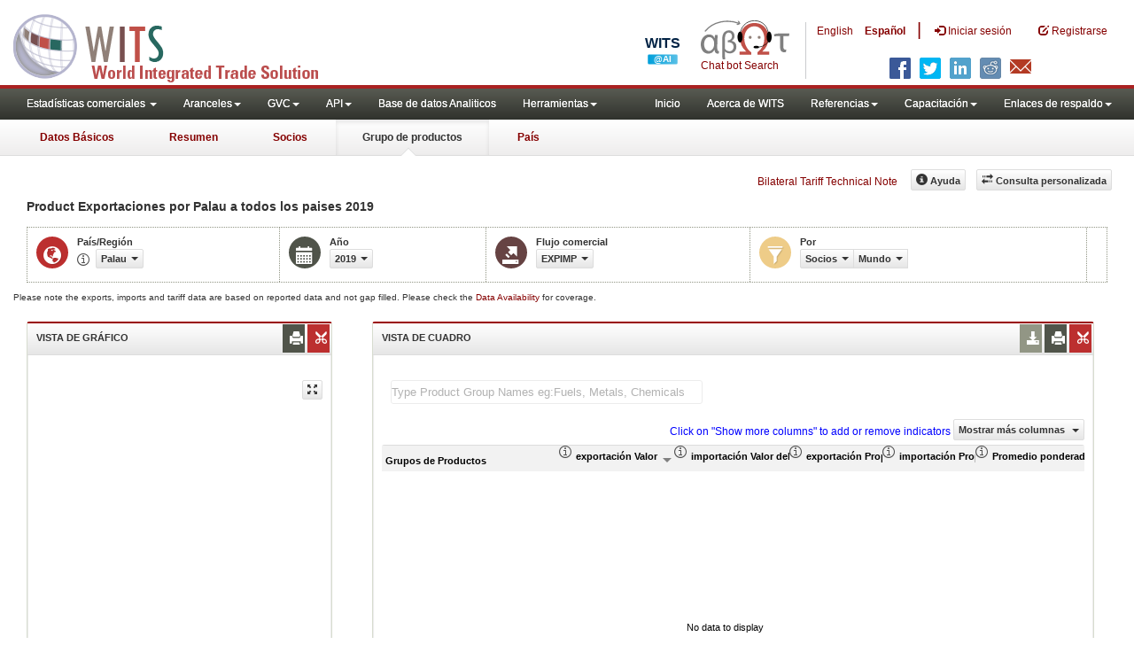

--- FILE ---
content_type: text/html; charset=utf-8
request_url: https://wits.worldbank.org/CountryProfile/es/Country/PLW/Year/2019/TradeFlow/EXPIMP/Partner/WLD/Product/All-Groups
body_size: 14076
content:


<!DOCTYPE html>
<html xmlns="http://www.w3.org/1999/xhtml" manifest="https://wits.worldbank.org/witscpSSL.appcache" lang="es">
<head id="Head1"><title>
	Palau | Product | Exports and Imports by World | 2019 | WITS Datos
</title><meta http-equiv="X-UA-Compatible" content="IE=Edge" /><meta name="viewport" content="target-densitydpi=device-dpi, initial-scale=1.0, user-scalable=no" /><meta name="language" content="Spanish" /><meta http-equiv="content-language" content="es" /><meta name="description" content="Merchandise trade statistics for Palau (PLW) Product exported and imported to World  including Trade Value, Product Share, Country Growth, World Growth, Revealed Comparative Advantage (RCA) for 2019" /><meta name="keywords" content="SITC Rev2, HS 1988, Consumer goods, capital goods, raw materials, Machine and Electrical, Fuel, Intermediate Goods, Transportation, Raw materials, Chemicals, Metals, Stone and Glass, Plastic or Rubber, Textiles, Clothing, Food products, wood, vegetable, animal, footwear, hides, skins, minerals " />

    

    <!-- ChatBot include files starts -->
    
    <!-- ChatBot include files ends -->
    <link href="/Content/Common-AllPages-css?v=UCE5qu6CShpjEKx53J2QxfAdN4NwbZCq9pZAtopNKg41" rel="stylesheet"/>


    <!--[if lt IE 8]>
      <link href="../../../../../../../../../../../Styles/customStylesIE7.css" rel="stylesheet" media="screen" />
    <![endif]-->
    <!-- HTML5 Shim and Respond.js IE8 support of HTML5 elements and media queries -->
    <!-- WARNING: Respond.js doesn't work if you view the page via file:// -->
    <!--[if lt IE 9]>
      <script src="https://oss.maxcdn.com/libs/html5shiv/3.7.0/html5shiv.js"></script>
      <script src="https://oss.maxcdn.com/libs/respond.js/1.4.2/respond.min.js"></script>
    <![endif]-->

    
    <script src="/Bundles/Common-AllPages-Header-js?v=AQoC6JKdNbSff-Bb7N0KlYPfpDKOmuYo3YOqym4TMNc1"></script>


    <script type="text/javascript">
        if (top.location != location) {
            top.location.href = document.location.href;
        }
    </script>
    <style>
        .jqx-treemap-label {
            color: #FFF
        }

        .jqx-menu-vertical {
            background-color: lightgray !important;
        }
    </style>

    <link href="../../../../../../../../../../../Styles/chord/chord.css" rel="stylesheet" media="screen" /><script src="/Bundles/Product-Chord-js?v=xEoOuvYMsqdOrxCCgy_6mkU6Fqn4nKv_qaHOUjkDY4Q1"></script>


    <script src="https://wits.worldbank.org/Scripts/AdobeAnalyticCommonFunction.js" type="text/javascript"></script>
    <script type="text/javascript">
        var wbgData = wbgData || {};
        var appEnvironment = "prod";
        var siteLanguage = "es";
        SetAdobeAnalyticProperties(wbgData, document.title, appEnvironment, siteLanguage);
    </script>
    <script src="https://assets.adobedtm.com/223f6e2cf7c9/3eb6c9b72a93/launch-7bc0cdc67098.min.js" async></script>
    
</head>
<body>
    <!-- chatbot body div starts -->
    <div class="bodyClass">
        <!-- chatbot body div ends -->
        <header role="banner" class="navbar navbar-inverse navbar-fixed-top bs-docs-nav"
            id="bannerStrip">

            <div class="navbar-header">
                <div class="pull-left">
                    <a class="navbar-brand" href="https://wits.worldbank.org/Default.aspx?lang=es" title="logo for World Integrated Trade Solution">WITS</a>
                </div>

                <div class="pull-right">
                     <ul class='multilangMenu'><li class='optMultiLangChatBot'></li><li ><a  title='Click here to view this page in English' href='https://wits.worldbank.org/CountryProfile/en/Country/PLW/Year/2019/TradeFlow/EXPIMP/Partner/WLD/Product/All-Groups'>En</a>&nbsp;&nbsp;&nbsp;&nbsp;</li><li ><a href='javascript:void(0)'>Es</a></li></ul>
                    <button data-target="#topRightNav" data-toggle="collapse" type="button" class="navbar-toggle" id="topRightNavCollapsed">
                        <span class="sr-only">Toggle navigation</span>
                        <span class="glyphicon glyphicon-cog"></span>
                    </button>
                    <button data-target="#navList" data-toggle="collapse" type="button" class="navbar-toggle" id="navListCollapsed">
                        <span class="sr-only">Toggle navigation</span>
                        <span class="icon-bar"></span>
                        <span class="icon-bar"></span>
                        <span class="icon-bar"></span>
                    </button>
                    <ul>
                        
                        <!-- Spanish Search icon -->
                        <li class="optSearchBotEs" aria-label="Bot de búsqueda"></li>
                        
                    </ul>
                    <nav class="collapse navbar-collapse bs-navbar-collapse" role="navigation" id="topRightNav">
                        <ul class="nav navbar-nav" id="topRightLink">
                            <li class='optMultiLangChatBotEs'><span class='spnLogoText'>Chat bot Search</span></li><li class='botSeperatorEs'></li><li class='optMultiLang'><a  title='Click here to view this page in English' href='https://wits.worldbank.org/CountryProfile/en/Country/PLW/Year/2019/TradeFlow/EXPIMP/Partner/WLD/Product/All-Groups'> English</a></li><li class='optMultiLang bold'><a href='javascript:void(0)'>Español</a></li><li class='optMultiLangSaprtr'><a>|</a></li>
                            <li class=""><a href="javascript:void(0)"><span class="glyphicon glyphicon-log-in"></span>
                                <span id="lblLogin">Iniciar sesión</span></a> </li>
                            <li class=""><a href="https://wits.worldbank.org/register.html"><span class="glyphicon glyphicon-edit"></span>
                                <span id="lblRegister">Registrarse</span></a> </li>
                            
                            <!-- Spanish Search icon -->
                            <li class="optSearchBotEs" aria-label="Bot de búsqueda"></li>
                            
                        </ul>
                    </nav>
                    <div class="clearfix"></div>
                    <ul class="shareLinkList pull-right desktop">
                        <li class="facebook"><a title="Facebook" onclick="buildShareURL();" href="javascript:void(0);"></a>
                        </li>
                        <li class="twitter"><a title="Twitter" onclick="buildShareURL();" href="javascript:void(0);"></a>
                        </li>
                        <li class="linkedin"><a title="Linkedin" onclick="buildShareURL();" href="javascript:void(0);"></a>
                        </li>
                        <li class="gPlus"><a title="Google Plus" onclick="buildShareURL();" href="javascript:void(0);"></a>
                        </li>
                        <li class="reddit"><a title="Reddit" onclick="buildShareURL();" href="javascript:void(0);"></a>
                        </li>
                        <li class="stumbleupon"><a title="StumbleUpon" onclick="buildShareURL();" href="javascript:void(0);"></a>
                        </li>
                        <li class="delicious"><a title="Delicious" onclick="buildShareURL();" href="javascript:void(0);"></a>
                        </li>
                        <li class="email"><a title="Email" onclick="buildShareURL();" href="javascript:void(0);"></a>
                        </li>
                    </ul>




                </div>


            </div>
        </header>
        <div id="fixedContent">
            <!-- <div id="mainMenuWrapper">
            <div id="mainMenu">
                <nav role="navigation" class="collapse navbar-collapse bs-navbar-collapse" id="navList">
                  <ul class="nav navbar-nav">
                     <li class=""><a href="https://wits.worldbank.org/Default.aspx">Home</a> </li>
                     <li class=""><a href="https://wits.worldbank.org/about_wits.html">About WITS</a> </li>
                     <li class="active">
                         <a class="dropdown-toggle" data-toggle="dropdown">Trade Stats  <span class="caret"></span></a>
                         <ul class="dropdown-menu">
                            <li><a href="https://wits.worldbank.org/countrystats.aspx">By Country</a></li>
                            <li><a href="https://wits.worldbank.org/country-indicator.aspx">By Indicator</a></li>
                            <li><a href="https://wits.worldbank.org/trade-visualization.aspx">Visualization</a></li>
                            <li><a href="https://wits.worldbank.org/CountryProfile/Metadata/Country/All">Metadata</a></li>
                            <li><a href="https://wits.worldbank.org/countryprofile-dataavailability.aspx">Data Availability</a></li>
                            <li class="active"><a href="https://wits.worldbank.org/Help/country-summary-help.html">Help</a></li> 
                        </ul>
                     </li>

                       <li class="">
                        <a  class="dropdown-toggle" data-toggle="dropdown">Reference<span class="caret"></span></a>
                        <ul class="dropdown-menu">
                           <li><a href="https://wits.worldbank.org/methodology.html">Methodology</a></li>
                           <li><a href="https://wits.worldbank.org/glossary.html">Glossary</a></li>
                           <li><a href="https://wits.worldbank.org/referencedata.html">Reference Data</a></li>
                           <li><a href="https://wits.worldbank.org/product_concordance.html">Concordances</a></li>
                           <li><a href="https://wits.worldbank.org/links.html">Links</a></li>
                        </ul>
                     </li>
                     <li class=""><a href="https://wits.worldbank.org/training.html">Training</a> </li>
                     <li class=""><a href="https://wits.worldbank.org/gptad.html">GPTAD</a> </li>
                      <li class="">
                         <a  class="dropdown-toggle" data-toggle="dropdown">Support Links<span class="caret"></span></a>
                         <ul class="dropdown-menu">
                           <li><a href="https://wits.worldbank.org/didyouknow.html">Did you know</a></li>
                           <li><a href="https://wits.worldbank.org/faqs.html">FAQ</a></li>
                           <li><a href="http://wits.worldbank.org/data/public/WITS_User_Manual.pdf" target="_blank">WITS manual</a></li>
                           
                           <li><a href="https://wits.worldbank.org/WITS/WITS/WITSHELP/WITSHelp.htm" target="_blank">Help</a></li>
                           <li><a href="http://wits.worldbank.org/WITS/training/player.html" target="_blank">eLearning</a></li>
                        </ul>
                     </li>
                  </ul>
               </nav>
            </div>
        </div>
      
        <div id="pageHeader">
            <div class="row">
                <div id="pageTabs">
                    <div class="tabs">
                        <ul class="nav nav-tabs" id="switchPage">
                            <li><a href="https://wits.worldbank.org/countrysnapshot/PLW">At a Glance</a></li>
                            <li><a href="https://wits.worldbank.org/CountryProfile/Country/PLW/Year/2019/Summary">Summary</a></li>
                            <li><a href="https://wits.worldbank.org/CountryProfile/Country/PLW/Year/2019/TradeFlow/EXPIMP">Partner</a></li>
                            <li class="active"><a href="javascript:void">Product Group</a></li>
                             <li><a href="https://wits.worldbank.org/CountryProfile/Country/PLW/Year/2019">Country</a></li>
                        </ul>
                    </div>
                </div>
            </div>
        </div> -->
            <div id='mainMenuWrapper'><div id='mainMenu'><nav role='navigation' class='collapse navbar-collapse bs-navbar-collapse' id='navList'><ul class='nav navbar-nav'><li class=''><a href='#void' class='dropdown-toggle' data-toggle='dropdown'>Estadísticas comerciales <span class='caret'></span></a><ul class='dropdown-menu'><li><a href='https://wits.worldbank.org/countrystats.aspx?lang=es'>por país</a></li><li><a href='https://wits.worldbank.org/country-indicator.aspx?lang=es'>por Indicador</a></li><li><a href='https://wits.worldbank.org/trade-visualization.aspx?lang=es'>Visualización</a></li><li><a href='https://wits.worldbank.org/datadownload.aspx?lang=es'>Descarga de datos</a></li><li><a href='https://wits.worldbank.org/CountryProfile/Metadata/es/Country/All'>metadatos</a></li><li><a href='https://wits.worldbank.org/countryprofile-dataavailability.aspx?lang=es'>disponibilidad de datos</a></li><li><a href='https://wits.worldbank.org/es/Help/country-summary-help.html'>Ayuda</a></li></ul></li><li class=''><a  class='dropdown-toggle' data-toggle='dropdown'>Aranceles<span class='caret'></span></a><ul class='dropdown-menu'><li class=''><a href='https://wits.worldbank.org/es/gptad.html'>GPTAD</a> </li><li class=''><a href='https://wits.worldbank.org/tariff/trains/country-byhs6product.aspx?lang=es'>TRAINS DE UNCTAD</a> </li></ul></li><li class=''><a  class='dropdown-toggle' data-toggle='dropdown'>GVC<span class='caret'></span></a><ul class='dropdown-menu'><li class=''><a href='https://wits.worldbank.org/gvc/global-value-chains.html'>About GVC</a> </li><li class=''><a href='https://wits.worldbank.org/gvc/gvc-data-visualization.html'>Visualization</a> </li><li class=''><a href='https://wits.worldbank.org/gvc/gvc-indicators-metadata.html'>GVC Indicator Metadata</a> </li><li class=''><a href='https://wits.worldbank.org/gvc/gvc-data-download.html'>GVC Data Download</a> </li></ul></li><li class=''><a  class='dropdown-toggle' data-toggle='dropdown'>API<span class='caret'></span></a><ul class='dropdown-menu'><li class=''><a href='https://wits.worldbank.org/witsapiintro.aspx?lang=es'>API visión de conjunto</a> </li><li class=''><a href='https://wits.worldbank.org/data/public/WITSAPI_UserGuide.pdf' target='_blank'>API documentación</a> </li></ul><li class=''><a href='https://wits.worldbank.org/analyticaldata/analyticaldata.aspx'>Base de datos Analiticos</a> </li><li class=''><a  class='dropdown-toggle' data-toggle='dropdown'>Herramientas<span class='caret'></span></a><ul class='dropdown-menu'><li class=''><a id='compare' href='https://wits.worldbank.org/CountryProfile/en/Compare/Country/PLW/Indicator/MPRT-TRD-VL/partner/WLD/product/Total/region/EAS/show/line'>Comparar países</a> </li><li><a href='https://wits.worldbank.org/es/simulationtool.html'>Herramienta de simulación</a></li></ul></li></li></ul><ul class='nav navbar-nav navbar-right'><li class=''><a href='https://wits.worldbank.org/Default.aspx?lang=es'>Inicio</a> </li><li class=''><a href='https://wits.worldbank.org/es/about_wits.html'>Acerca de WITS</a> </li><li class=''><a  class='dropdown-toggle' data-toggle='dropdown'>Referencias<span class='caret'></span></a><ul class='dropdown-menu'><li><a href='https://wits.worldbank.org/es/methodology.html'>Metodología</a></li><li><a href='https://wits.worldbank.org/es/glossary.html'>Glosario</a></li><li><a href='https://wits.worldbank.org/es/referencedata.html'>Datos de referencia</a></li><li><a href='https://wits.worldbank.org/es/product_concordance.html'>Concordance</a></li><li><a href='https://wits.worldbank.org/es/links.html'>Enlaces</a></li></ul></li><li class=''><a  class='dropdown-toggle' data-toggle='dropdown'>Capacitación<span class='caret'></span></a><ul class='dropdown-menu'><li class=''><a href='https://wits.worldbank.org/es/training.html'>visión general de Formación</a> </li><li class=''><a href='https://wits.worldbank.org/trainingVideos.aspx?lang=es'>Tutoriales en vídeo</a> </li><li class=''><a href='#' onclick='LauncheLearning();'>iniciar aprendizaje electrónico</a> </li></ul></li><li class=''><a  class='dropdown-toggle' data-toggle='dropdown'>Enlaces de respaldo<span class='caret'></span></a><ul class='dropdown-menu'><li><a href='https://wits.worldbank.org/es/didyouknow.html'>¿Sabía que?</a></li><li><a href='https://wits.worldbank.org/es/faqs.html'>Preguntas frecuentes</a></li><li><a href='https://wits.worldbank.org/data/public/WITS_User_Manual.pdf' target='_blank'>WITS manual</a></li><li><a href='https://wits.worldbank.org/wits/wits/witshelp-es/Welcome.htm' target='_blank'>Ayuda</a></li><li><a href='https://wits.worldbank.org/WITS/training/player.html' target='_blank'>Aprendizaje electrónico</a></li></ul></li></ul></nav></div></div><div id='pageHeader'><div class='row'><div id='pageTabs'><div class='tabs'><ul class='nav nav-tabs' id='switchPage'><li id='ataglance'><a title= 'Palau Exportaciones, importaciones, indicadores de aranceles y comercio de los para ano pasado'  href='https://wits.worldbank.org/countrysnapshot/es/PLW'>Datos Básicos</a></li><li id='summary'><a title= 'Palau Exportaciones, importaciones, indicadores de aranceles y comercio de los para 2019'  href='https://wits.worldbank.org/CountryProfile/es/Country/PLW/Year/2019/Summary'>Resumen</a></li><li id='partner'><a title= 'Palau Importaciones por Todo País and Región 2019'  href='https://wits.worldbank.org/CountryProfile/es/Country/PLW/Year/2019/TradeFlow/EXPIMP/Partner/by-country'>Socios</a></li><li id='product' class='active'><a href='javascript:void'>Grupo de productos</a></li><li id='country'><a title= 'Indicadores del comercio y del desarrollo Palau para 2019'  href='https://wits.worldbank.org/CountryProfile/es/Country/PLW/Year/2019'>País</a></li></ul></div></div></div></div>
            <div id="mainHeading">

                <div class="pull-right">
                    &nbsp; &nbsp;
                <div class="btn-group pull-right phone" id="share">
                    <button class="btn btn-default btn-sm dropdown-toggle" type="button" data-toggle="dropdown"
                        title="Share">
                        <span class="glyphicon glyphicon-share"></span><span class="text">
                            <span id="btnShare">Proporción</span></span> <span
                                class="caret"></span>
                    </button>
                    <ul class="shareLinkList dropdown-menu">
                        <li class="facebook"><a title="Facebook" onclick="buildShareURL();" href="javascript:void(0);">Facebook</a></li>
                        <li class="twitter"><a title="Twitter" onclick="buildShareURL();" href="javascript:void(0);">Twitter</a></li>
                        <li class="linkedin"><a title="Linkedin" onclick="buildShareURL();" href="javascript:void(0);">Linkedin</a></li>
                        <li class="gPlus"><a title="Google Plus" onclick="buildShareURL();" href="javascript:void(0);">Google
                            Plus</a></li>
                        <li class="reddit"><a title="Reddit" onclick="buildShareURL();" href="javascript:void(0);">Reddit</a></li>
                        <li class="stumbleupon"><a title="StumbleUpon" onclick="buildShareURL();" href="javascript:void(0);">Stumble
                            Upon</a></li>
                        <li class="delicious"><a title="Delicious" onclick="buildShareURL();" href="javascript:void(0);">Delicious</a></li>
                        <li class="email"><a title="Email" onclick="buildShareURL();" href="javascript:void(0);">Email</a></li>
                        <li class="whatsapp"><a title="whatsapp" onclick="buildShareURL();" href="#">whatsapp</a></li>
                    </ul>
                </div>
                    &nbsp; &nbsp;
                <a href="https://wits.worldbank.org/Bilateral-Tariff-Technical-Note.html">Bilateral Tariff Technical Note</a>
                    <button class="btn btn-default btn-sm pull-right " type="button" data-toggle="dropdown"
                        id="customQuery">
                        <span class="glyphicon glyphicon-transfer"></span><span class="text">
                            <span id="btnCustomQuery">Consulta personalizada</span>
                        </span>
                    </button>
                    &nbsp; &nbsp;
                <button id="ProductHelp" class="btn btn-default btn-sm   " type="button" title="Help">
                    <span class="glyphicon glyphicon-info-sign"></span><span class="text">
                        <span id="btnHelp">Ayuda</span></span>
                </button>
                    &nbsp; &nbsp;
                </div>
            </div>
        </div>
        <div class="clearfix">
        </div>
        <div id="contentWrapper">

            <div class="loader">
                <span id="lblLoading">Loading...</span>
            </div>

            <div id="pageContent">
                <div class="tabContent" id="product">
                    <div class="row">
                        <div class="col-md-12">
                            <div class="elements variableHeader">
                                <h1>Product  Exportaciones  por Palau a  todos los paises </h1> 2019 
                                <p>
                                    
                                </p>
                            </div>
                            <div class="clearfix">
                            </div>
                            <div class="variableContainer" id="productVariable">
                                <div class="variableInnerContainer">
                                    <div class="dottedBdrBox countryBox">
                                        <div class="icon iconCountry">
                                            <span class="glyphicon glyphicon-globe"></span>
                                        </div>
                                        <div class="variable">
                                            <div class="variableLabel">
                                                <span id="lblCountryOrRegion">País/Región</span>
                                            </div>
                                            <div class="variableValue">
                                                <span id="countryName1" onclick="ShowCountryToolTip(this);" class="glyphicon glyphicon-eye-open ttIcon metadataMain"></span>
                                                

                                                <a class="btn btn-default  btn-sm modalTrigger" data-toggle="modal"
                                                    data-target="#changeDropdownModal" id="selectedCountryRegion"><span class="text"></span><span class="caret"></span></a>
                                            </div>
                                        </div>
                                    </div>
                                    <div class="dottedBdrBox yearBox">
                                        <div class="icon iconYear">
                                            <span class="glyphicon glyphicon-calendar"></span>
                                        </div>
                                        <div class="variable">
                                            <div class="variableLabel">
                                                <span id="lblYear">Año</span>
                                            </div>
                                            <div class="variableValue">
                                                
                                                <a class="btn btn-default  btn-sm modalTrigger" data-toggle="modal"
                                                    data-target="#changeDropdownModal" id="selectedYear"><span class="text"></span><span
                                                        class="caret"></span></a>
                                            </div>
                                        </div>
                                    </div>
                                    <div class="dottedBdrBox tradeFlowBox">
                                        <div class="icon iconFlow">
                                            <span class="glyphicon glyphicon-export"></span>
                                        </div>
                                        <div class="variable">
                                            <div class="variableLabel">
                                                <span id="lblTradeFlow">Flujo comercial</span>
                                            </div>
                                            <div class="variableValue">
                                                
                                                <a class="btn btn-default  btn-sm modalTrigger" data-toggle="modal"
                                                    data-target="#changeDropdownModal" id="selectedTradeFlow"><span class="text"></span><span
                                                        class="caret"></span></a>
                                            </div>
                                        </div>
                                    </div>

                                    <div class="dottedBdrBox filterBox">
                                        <div class="icon iconFilter">
                                            <span class="glyphicon glyphicon-filter"></span>
                                        </div>
                                        <div class="variable">
                                            <div class="variableLabel">
                                                <span id="lblBy">Por</span>
                                            </div>
                                            <div class="variableValue">
                                                
                                                
                                                <div class="btn-group">
                                                    <a class="btn btn-default  btn-sm modalTrigger" data-toggle="modal"
                                                        data-target="#changeDropdownModal" id="selectedPartnerProduct"><span class="text"></span><span
                                                            class="caret"></span></a>
                                                    <a class="btn btn-default  btn-sm modalTrigger" data-toggle="modal"
                                                        data-target="#changeDropdownModal" id="selectedPartner"><span class="text"></span><span
                                                            class="caret"></span></a>
                                                    <a class="btn btn-default  btn-sm modalTrigger" data-toggle="modal"
                                                        data-target="#changeDropdownModal" id="selectedProduct"><span class="text"></span><span
                                                            class="caret"></span></a>
                                                    <a class="btn btn-default  btn-sm modalTrigger" data-toggle="modal"
                                                        data-target="#changeDropdownModal" id="selectedProductGroup"><span class="text"></span><span
                                                            class="caret"></span></a>
                                                </div>
                                            </div>
                                        </div>
                                    </div>
                                    
                                    <!-- start -->
                                    <div class="dottedBdrBox updateBox  dispNone" id="atGlanceTxt">
                                        <div class="variableValue" style="vertical-align: middle; padding-top: 10px;">

                                            
                                        </div>
                                    </div>
                                    <!-- End -->
                                </div>
                            </div>
                        </div>
                    </div>

                    <div class="variableContainer" style="display: table; margin-top: 10px; border: 0px dotted #929685; border-right: 0; width: 100%; font-size: 10px;">
                        Please note the exports, imports and tariff data are based on reported data and not gap filled. Please check the <a title="Country Profile – Data Availability" href="https://wits.worldbank.org/countryprofile-dataavailability.aspx?lang=es">Data Availability </a>for coverage.
                    </div>
                    <div class="row posRel">
                        <div class="col-md-3" id="leftCol">
                            <section>
                                <h4>
                                    <span id="lblSection1Heading">Vista de gráfico</span>
                                    

                                    
                                    <ul class="widgettools list-inline list-unstyled">
                                        <li class="download">
                                            <a href="javascript:void(0)" class="downloadIcon" id="ChartDownload"><span class="glyphicon glyphicon-download-alt"></span></a>
                                            <div class="toolPopover downloadOptions">
                                                <ul class="list-unstyled options downlaodFormat" id="Ul1">
                                                    <li class="png" id="savePng"><a href="#" data-customlink="fd:countryproduct:es:png" data-text="countryproduct"><span class="text">PNG</span></a></li>
                                                    <li class="divider"></li>
                                                    <li class="jpg" id="saveJpeg"><a href="#" data-customlink="fd:countryproduct:es:jpg" data-text="countryproduct"><span class="text">JPEG</span></a></li>

                                                </ul>
                                            </div>
                                        </li>
                                        <li class="print">
                                            <a href="javascript:void(0)" id="ChartPrint" data-customlink="fd:countryproductchart:es:prn" data-text="countryproductchart"><span class="glyphicon glyphicon-print"></span></a>

                                        </li>

                                        <li class="embedWidget">
                                            <a href="javascript:void(0)" id="Chartembed"><span class="icon-scissors glyphicon"></span></a>
                                            <div class="ChartembedCodeDropDown toolPopover">
                                                <em>
                                                    <span id="lblSection1buttonDrop">Copie y pegue el siguiente código a su sitio web</span>:</em>
                                                <textarea rows="100" cols="50" class="alignLeft" id="TxtChartEmbededURL"></textarea>
                                            </div>
                                        </li>

                                    </ul>
                                    <!--<div class="btn-group pull-right" >
                                    <a class="downloadIcon pull-right dropdown-toggle" href="javascript:void(0)" data-toggle="dropdown">
                                    <span class="glyphicon glyphicon-save"></span>
                                    </a>
                                    <ul class="dropdown-menu" id="dropDownFileFormat1">
                                       <li><a href="#">Excel</a></li>
                                       <li><a href="#">PDF</a></li>
                                       <li><a href="#">CSV</a></li>
                                    </ul>
                                 </div>-->
                                </h4>
                                <div class="content">
                                    <div class="pull-left" id="SelectedvaluesDiv4chart" style="display: none">
                                        <div class="">
                                            <div class="pull-left mT3">
                                                <b>
                                                    <span id="lblSection1NoOfPartner">Number of Partners</span>: </b>
                                            </div>
                                            <div class="dropdown pull-left mL5">
                                                <a class="btn btn-default dropdown-toggle btn-sm" data-toggle="dropdown" href="#void">
                                                    <span class="text">5</span>
                                                    <span class="caret"></span>
                                                </a>
                                                <ul class="dropdown-menu" role="menu" aria-labelledby="numberOfProducts" id="numberOfProducts">
                                                    <li role="presentation"><a role="menuitem" tabindex="-1" href="#">5</a></li>
                                                    <li role="presentation"><a role="menuitem" tabindex="-1" href="#">10</a></li>

                                                </ul>
                                            </div>

                                        </div>

                                    </div>
                                    <div class="clearfix"></div>
                                    <div class="chartHeader">
                                        
                                    </div>
                                    <div class="zoomWrapper pull-right">
                                        <a href="javascript:void(0)" id="A1" class="btn btn-default  btn-sm pull-left modalTrigger" data-toggle="modal" data-target="#zoomChord"><span class="glyphicon glyphicon-fullscreen"></span></a>
                                    </div>
                                    <div id="productImportChart">
                                    </div>
                                    <!-- <div>Tradevalues in Thousand USD. Source:WITS</div>-->
                                </div>
                            </section>
                        </div>
                        <div class="col-md-9" id="rightCol">
                            <div class="row">
                                
                                <div class="col-md-12" id="productInfo">
                                    <section id="products">
                                        <h4>
                                            <span id="lblSection2Heading">Vista de cuadro</span>
                                            <div id="Title" style="display: none"></div>
                                            
                                            
                                            <ul class="widgettools list-inline list-unstyled">

                                                <li class="download">
                                                    <a href="javascript:void(0)" class="downloadIcon" id="DataDownload"><span class="glyphicon glyphicon-download-alt"></span></a>
                                                    <div class="toolPopover downloadOptions">
                                                        <ul class="list-unstyled options downlaodFormat" id="dropDownFileFormat">
                                                            <li class="excel"><a href="#" data-customlink="fd:countryproduct:es:xlsx" data-text="countryproduct"><span class="icon"></span><span class="text">
                                                                Excel</span></a></li>
                                                            
                                                        </ul>
                                                    </div>
                                                </li>
                                                <li class="print"><a href="javascript:void(0)" id="DataPrint" data-customlink="fd:countryproduct:es:prn" data-text="countryproduct"><span class="glyphicon glyphicon-print"></span></a>
                                                    <div class="toolPopover printOptions">
                                                        <ul class="list-unstyled options">
                                                            <li>
                                                                <input type="radio" name="printOption" id="All" />imprimir todo</li>
                                                            <li>
                                                                <input type="radio" name="printOption" id="Selected" checked='checked' />
                                                                impresión seleccionado</li>
                                                            <li><a class="btn btn-default btn-sm printBtn" href="javascript:void(0)" id="DataPrintBtn">
                                                                imprimir todo</a></li>
                                                        </ul>
                                                    </div>

                                                </li>
                                                <li class="embedWidget"><a href="javascript:void(0)" id="Dataembed"><span class="icon-scissors glyphicon"></span></a>
                                                    <div class="toolPopover embedOptions">
                                                        <input type="checkbox" id="ChkMetadata" checked />incluir metadatos.  
                                            <hr />
                                                        <input type="checkbox" id="ChkTopItems" />
                                                        Mostrar los mejor
                                                        <input type="text" id="TxtTopItems" onkeydown="return IsNumber();" onkeyup="return NumberOnly();" maxlength="4" style="width: 35px;" value="5" disabled />
                                                        archivos.  
                                          <hr />
                                                        <em>
                                                            Copie y pegue el siguiente código a su sitio web:</em>
                                                        <textarea rows="100" cols="50" class="alignLeft" id="TxtEmbededURL"></textarea>
                                                    </div>

                                                </li>
                                            </ul>
                                        </h4>
                                        <div class="content">
                                            <div class="clearfix">
                                                <span id="CompareItemsDiv"></span>
                                                <input type="text" id="input" />
                                            </div>
                                            <br />
                                            <div class="pull-left" id="HypGridFilter" style="display: none;"><span id="allspan"><a id="allcountriesandregion" href="https://wits.worldbank.org/CountryProfile/es/Country/PLW/Year/2019/TradeFlow/EXPIMP/Partner/all/Product/All-Groups" title="Palau All-Groups EXPIMPs by Country and Region 2019">By Country and Region</a></span> | <span id="countryspan"><a id="bycountry" href="https://wits.worldbank.org/CountryProfile/es/Country/PLW/Year/2019/TradeFlow/EXPIMP/Partner/by-country/Product/All-Groups" title="Palau All-Groups EXPIMPs by Country 2019">By Country</a></span> | <span id="regionspan"><a id="byregion" href="https://wits.worldbank.org/CountryProfile/es/Country/PLW/Year/2019/TradeFlow/EXPIMP/Partner/by-region/Product/All-Groups" title="Palau All-Groups EXPIMPs by Region 2019">By Region</a></span> </div>
                                            <div class="pull-left btn btn-default dropdown-toggle btn-sm" id="jqxProduct-GridFilter" style="display: none;"></div>
                                            <div class="posRel pull-right">
                                                <span style='color: blue;'>Click on "Show more columns" to add or remove indicators</span>&nbsp;<a href="javascript:void" id="showHideLink" class="btn btn-default dropdown-toggle btn-sm">Mostrar más columnas
                                                    <span class="caret"></span></a>
                                                <div class="pull-left" id="jqxlistbox"></div>
                                            </div>
                                            <div class="clearfix"></div>
                                            
                                            <div class="clearfix"></div>
                                            <div id="jqx-Partner">
                                                <div id="jqx-ProductGrid">
                                                </div>
                                            </div>
                                            <div class="clearfix"></div>
                                            <!--<div class="alert  mT15">
                                   <br /><br /><br/> Tradevalues in Thousand USD. Source:WITS
                                 </div>-->
                                        </div>
                                    </section>
                                </div>
                            </div>
                        </div>
                        <div class="curtain">
                        </div>
                        <div id="gdp-meta-data" style="top: 200px; bottom: 400px; left: 400px; right: 400px;">
                        </div>
                    </div>
                </div>
            </div>
            <footer id="footerStrip">
                <ul class="list-inline" id="footerLinks">
                    <li><a href="https://wits.worldbank.org/about_wits.html">
                        <span id="lblAbout">Acerca de</span>
                    </a></li>
                    <li class="divider">.</li>
                    <li><a href="https://wits.worldbank.org/contactwits.html">
                        <span id="lblContact">Contacto</span>
                    </a></li>
                    <li class="divider">.</li>
                    <li><a href="https://wits.worldbank.org/faqs.html#Databases">
                        <span id="lblUsageConditions">Condiciones de uso</span></a></li>
                    <li class="divider">.</li>
                    <li><a href="https://www.worldbank.org/en/about/legal" target="_blank">
                        <span id="lblLegal">Aspectos legales</span></a></li>
                    <li class="divider">.</li>
                    <li><a href="https://wits.worldbank.org/dataproviders.html">
                        <span id="lblDataPRoviders">Proveedores de datos</span></a></li>
                    <li class="divider">.</li>
                    <li id="Pagerefresh">
                        <span id="lblPageRefreshed">Actualizar página</span>
                        : Jan-30-2026 00:16 ET</li>
                </ul>
                <ul class="list-inline" id="orgPartners">
                    <span id="lblPartners">Asociados</span>
                    <li id="itcsmalllogo"><a href="http://www.intracen.org/" title="International Trade Center" target="blank">ITC</a></li>
                    <li class="divider">.</li>
                    <li id="unctad"><a href="http://unctad.org/en/Pages/Home.aspx" title="United Nations Conference on Trade and Development " target="blank">UNCTAD</a></li>
                    <li class="divider">.</li>
                    <li id="unstats"><a href="http://unstats.un.org/unsd/default.htm" title="United Nations Statistical Commission" target="blank">UNSTATS</a></li>
                    <li class="divider">.</li>
                    <li id="wto"><a href="http://www.wto.org/" title="World Trade Organization" target="blank">World Trade Organization</a></li>
                    <li class="divider">.</li>
                    <li id="wb"><a href="http://www.worldbank.org" title="World Bank" target="blank">World Bank</a></li>
                </ul>
            </footer>
            <div class="chatBotDiv"></div>
        </div>
        <div class="toolTipContent"></div>
        <div class="modal fade" id="zoomChord" tabindex="-1" role="dialog" aria-labelledby="myModalLabel" aria-hidden="true"></div>
        <div id="tooltip"></div>
        <div class="modal fade" id="changeDropdownModal" tabindex="-1" role="dialog" aria-labelledby="myModalLabel"
            aria-hidden="true">
        </div>
        <!-- chatbot body div starts -->
    </div>
    <!-- chatbot body div ends -->

    <script src="/Bundles/Country-Product-body-js?v=5pNp_Q6Rp-2EmfEW5wQq_yAC7coayfeO71EFyBkRD2c1"></script>


    <script src="https://wits.worldbank.org/Scripts/SelectionVariables-esData.js" type="text/javascript"></script>
    <script src="https://wits.worldbank.org/Scripts/countries-Hash-es.js" type="text/javascript"></script>
    <script src="https://wits.worldbank.org/Scripts/Partner-Hash-es.js" type="text/javascript"></script>
    <script src="https://wits.worldbank.org/Scripts/Metadata-es.js" type="text/javascript"></script>
</body>

</html>



<script type="text/javascript">
    var SVRURLL = "https://wits.worldbank.org/";


    var ShowMetadata = function (row, column, value) {

        var value1 = value.replace(/ /g, "").replace(/,/g, "").replace(/\./g, "").replace(/\)/g, "").replace(/\(/g, "");
        value1 = value1.replace("&", "-and-");
        var eyeIcon = "<span class='glyphicon glyphicon-eye-open ttIcon' onclick='showToolTip(this); return false;' id='E-" + value1 + "'></span> ";   //gk
        // var eyeIcon = "<span class='glyphicon glyphicon-eye-open ttIcon' onclick='showToolTip(this);' id='E-" + value1  + "'></span> ";

        if (value.indexOf('#') != -1) {
            value = value.substring(0, value.indexOf('#'));
        }
        var format = { onclick: 'showToolTip(this); return false;' };
        var html = $.jqx.dataFormat.formatlink(value, format);

        //eyeIcon = eyeIcon + "<a href='#' onclick=navigate2ProductOrPartner(this)>"+ value + "</a>";
        var title2Show = "";
        var tmpFlow = "EXPIMP";
        if (SelectdPartnerorReporter == "Partner") {
            if ("es" == "es") {
            if (tmpFlow.toLowerCase() == "expimp") {
            }
            else {
                title2Show = htCountry.getItem("PLW") + (tmpFlow.toLowerCase() === "import" ? "  Importaciones " : " Exportaciones ") + "de " + value.trim() + " en " + 2019;
            }
        }
        else {
            if (tmpFlow.toLowerCase() == "expimp") {
            }
            else {
                title2Show = htCountry.getItem("PLW") + (tmpFlow.toLowerCase() === "import" ? " imports " : " exports ") + "of " + value.trim() + " in " + 2019;
            }
        }
                    // Detailedurl = "https://wits.worldbank.org/CountryProfile/es/Country/PLW/Year/2019/TradeFlow/EXPIMP/Partner/All/Product/" + htProduct.getKey4ItemText(value.trim());
        Detailedurl = "https://wits.worldbank.org/CountryProfile/es/Country/PLW/Year/2019/TradeFlow/EXPIMP/Partner/All/Product/" + getValue4LabelFromArray(products, value.trim(), false)
        }
        if (SelectdPartnerorReporter == "Product") {
            if ("es" == "es") {
            // Estados Unidos: Importaciones de todos los productos provenientes de Zimbabwe en 2014
            if (tmpFlow.toLowerCase() == "expimp") {
            }
            else {
                title2Show = htCountry.getItem("PLW") + (tmpFlow.toLowerCase() === "import" ? " Importaciones de " : " Exportaciones de ") + "todos los productos provenientes " + (tmpFlow.toLowerCase() === "import" ? "de " : "a ") + value.trim().replace("'", "") + " en " + 2019;
            }
        }
        else {
            if (tmpFlow.toLowerCase() == "expimp") {
            }
            else {
                title2Show = htCountry.getItem("PLW") + (tmpFlow.toLowerCase() === "import" ? " imports " : " exports ") + "of All Products " + (tmpFlow.toLowerCase() === "import" ? "from " : "to ") + value.trim().replace("'", "") + " in " + 2019;
            }
        }
                    // Detailedurl = "https://wits.worldbank.org/CountryProfile/es/Country/PLW/Year/2019/TradeFlow/EXPIMP/Partner/" + htPartner.getKey4ItemText(value.trim().replace("'","")) + "/Product/All-Groups";
        Detailedurl = "https://wits.worldbank.org/CountryProfile/es/Country/PLW/Year/2019/TradeFlow/EXPIMP/Partner/" + getValue4LabelFromArray(countries1, value.trim(), false) + "/Product/All-Groups";

        }
        eyeIcon = eyeIcon + "<a Title='" + title2Show + "' href='" + Detailedurl + "' >" + value + "</a>";
        return eyeIcon;
        //  return eyeIcon + value ;
    }

    var gblProdColIndex = 0
    var columnrenderer2 = function (value) {
        var value1 = value.replace(/ /g, "").replace(/,/g, "").replace(/\./g, "").replace(/\)/g, "").replace(/\(/g, "").replace(/\%/g, "").replace(/\$/g, "");
        var a = "<span class='glyphicon glyphicon-eye-open ttIcon' onclick='event.stopPropagation();showToolTip(this);' id='" + gblProdColIndex + "-" + value1 + "'></span> ";
        var b = "<span>" + value + "</span>";
        gblProdColIndex = gblProdColIndex + 1;
        return (a + b);

    }




    SelectedReporter = "PLW";
    SelectedReporterName = "Palau";
    SelectedYear = "2019";
    SelectedTradeFlow = "EXPIMP";
    SelectedPartner = "WLD";
    SelectedPartnerName = "Mundo";
    SelectedProduct = "All-Groups";
    SelectedProductname ="All Groups";
    SelectdPartnerorReporter =  "Partner";
    SelectdProductGroupClasification = "All-Groups";
    SelectdProductGroupClasificationName ="All-Groups";
    SelectedtopChartItems = "5";
    var PrvSelectedTradeFlow = "EXPIMP";
    var Svrpath = "https://wits.worldbank.org/";
    var strView = "countryView";
    SelectedGridFilter = "all-groups";

    var FirstColumnInGrid = "productgroup";
    var strTradeFlow4Display = "EXPIMP";
    var strPartnerOrProduct4Display = "Socios";

    var strLanguage = "es";


      var partnerData = new Array(); 
var col0 =  [];
var col1 =  [];
var col2 =  [];
var col3 =  [];
var col4 =  [];
var col5 =  [];
var col6 =  [];
var col7 =  [];
var col8 =  [];
var col9 =  [];
var col10 =  [];
var col11 =  [];
var col12 =  [];
var col13 =  [];
var col14 =  [];
var col15 =  [];
var col16 =  [];
var col17 =  [];
var col18 =  [];
var col19 =  [];
var col20 =  [];
var col21 =  [];
var col22 =  [];
var col23 =  [];
var col24 =  [];
var col25 =  [];
var col26 =  [];
var col27 =  [];
var col28 =  [];
var col29 =  [];
var col30 =  [];
var col31 =  [];
for (var i = 0; i < 0; i++) { var row = {};row["col0"] = col0[i];
row["col1"] = col1[i];
row["col2"] = col2[i];
row["col3"] = col3[i];
row["col4"] = col4[i];
row["col5"] = col5[i];
row["col6"] = col6[i];
row["col7"] = col7[i];
row["col8"] = col8[i];
row["col9"] = col9[i];
row["col10"] = col10[i];
row["col11"] = col11[i];
row["col12"] = col12[i];
row["col13"] = col13[i];
row["col14"] = col14[i];
row["col15"] = col15[i];
row["col16"] = col16[i];
row["col17"] = col17[i];
row["col18"] = col18[i];
row["col19"] = col19[i];
row["col20"] = col20[i];
row["col21"] = col21[i];
row["col22"] = col22[i];
row["col23"] = col23[i];
row["col24"] = col24[i];
row["col25"] = col25[i];
row["col26"] = col26[i];
row["col27"] = col27[i];
row["col28"] = col28[i];
row["col29"] = col29[i];
row["col30"] = col30[i];
row["col31"] = col31[i];
 partnerData[i] = row; }  var partnerSource =   { localdata: partnerData, datatype:  "array", datafields: [ { name: 'col0'},
{ name: 'col1', type: 'float'},
{ name: 'col2', type: 'float'},
{ name: 'col3', type: 'float'},
{ name: 'col4', type: 'float'},
{ name: 'col5', type: 'float'},
{ name: 'col6', type: 'float'},
{ name: 'col7', type: 'float'},
{ name: 'col8', type: 'float'},
{ name: 'col9', type: 'float'},
{ name: 'col10', type: 'float'},
{ name: 'col11', type: 'float'},
{ name: 'col12', type: 'float'},
{ name: 'col13', type: 'float'},
{ name: 'col14', type: 'float'},
{ name: 'col15', type: 'float'},
{ name: 'col16', type: 'float'},
{ name: 'col17', type: 'float'},
{ name: 'col18', type: 'float'},
{ name: 'col19', type: 'float'},
{ name: 'col20', type: 'float'},
{ name: 'col21', type: 'float'},
{ name: 'col22', type: 'float'},
{ name: 'col23', type: 'float'},
{ name: 'col24', type: 'float'},
{ name: 'col25', type: 'float'},
{ name: 'col26', type: 'float'},
{ name: 'col27', type: 'float'},
{ name: 'col28', type: 'float'},
{ name: 'col29', type: 'float'},
{ name: 'col30', type: 'float'},
{ name: 'col31', type: 'float'},
 ],sortcolumn:'col1'  , sortdirection: 'desc'};
var dataAdapter = new $.jqx.dataAdapter(partnerSource, { downloadComplete: function (partnerData, status, xhr) { }, loadComplete: function (partnerData) { }, loadError: function (xhr, status, error) { } });$("#jqx-ProductGrid").jqxGrid( { width:'100%', height: 400, source: dataAdapter, theme: '', sortable: true, pageable: false, altrows: true, columnsheight: 30, rowsheight: 30, columnsresize: true, columnsreorder: true,  columns: [{ text:'Grupos de Productos', datafield:'col0', minwidth: 200, pinned: true, cellsalign: 'left',cellsrenderer: ShowMetadata,  classname: 'metadataCell' },
{ text:'exportación Valor del comercio (en miles de US$)', datafield:'col1', minwidth: 40, cellsalign: 'right', align: 'center',cellsformat: 'F2', renderer: columnrenderer2, hidden: false },
{ text:'importación Valor del comercio (en miles de US$)', datafield:'col2', minwidth: 40, cellsalign: 'right', align: 'center',cellsformat: 'F2', renderer: columnrenderer2, hidden: false },
{ text:'exportación Proporción de productos (%)', datafield:'col3', minwidth: 40, cellsalign: 'right', align: 'center',cellsformat: 'F2', renderer: columnrenderer2, hidden: false },
{ text:'importación Proporción de productos (%)', datafield:'col4', minwidth: 40, cellsalign: 'right', align: 'center',cellsformat: 'F2', renderer: columnrenderer2, hidden: false },
{ text:'Ventajas comparativas reveladas', datafield:'col5', minwidth: 40, cellsalign: 'right', align: 'center',cellsformat: 'F2', renderer: columnrenderer2, hidden: true },
{ text:'Crecimiento mundial (%)', datafield:'col6', minwidth: 40, cellsalign: 'right', align: 'center',cellsformat: 'F2', renderer: columnrenderer2, hidden: true },
{ text:'Crecimiento del país (%)', datafield:'col7', minwidth: 40, cellsalign: 'right', align: 'center',cellsformat: 'F2', renderer: columnrenderer2, hidden: true },
{ text:'Promedio simple de aranceles efectivamente aplicados (%)', datafield:'col8', minwidth: 40, cellsalign: 'right', align: 'center',cellsformat: 'F2', renderer: columnrenderer2, hidden: true },
{ text:'Promedio ponderado de aranceles efectivamente aplicados  (%)', datafield:'col9', minwidth: 40, cellsalign: 'right', align: 'center',cellsformat: 'F2', renderer: columnrenderer2, hidden: false },
{ text:'Total de líneas arancelarias efectivamente aplicadas', datafield:'col10', minwidth: 40, cellsalign: 'right', align: 'center',cellsformat: 'N', renderer: columnrenderer2, hidden: true },
{ text:'Proporción de líneas arancelarias sujetas a derechos afectivamente aplicados (%)', datafield:'col11', minwidth: 40, cellsalign: 'right', align: 'center',cellsformat: 'F2', renderer: columnrenderer2, hidden: true },
{ text:'Proporción de líneas arancelarias exentas de aranceles efectivamente aplicados (%)', datafield:'col12', minwidth: 40, cellsalign: 'right', align: 'center',cellsformat: 'F2', renderer: columnrenderer2, hidden: true },
{ text:'Proporción de líneas arancelarias sujetas a derechos específicos efectivamente aplicados (%)', datafield:'col13', minwidth: 40, cellsalign: 'right', align: 'center',cellsformat: 'F2', renderer: columnrenderer2, hidden: true },
{ text:'Proporción de los EAV efectivamente aplicados en las líneas arancelarias (%)', datafield:'col14', minwidth: 40, cellsalign: 'right', align: 'center',cellsformat: 'F2', renderer: columnrenderer2, hidden: true },
{ text:'Tasa máxima de aranceles efectivamente aplicados (%)', datafield:'col15', minwidth: 40, cellsalign: 'right', align: 'center',cellsformat: 'F2', renderer: columnrenderer2, hidden: true },
{ text:'Tasa mínima de aranceles efectivamente aplicados (%)', datafield:'col16', minwidth: 40, cellsalign: 'right', align: 'center',cellsformat: 'F2', renderer: columnrenderer2, hidden: true },
{ text:'Importaciones sujetas a derechos específicos efectivamente aplicados (en miles de US$)', datafield:'col17', minwidth: 40, cellsalign: 'right', align: 'center',cellsformat: 'F2', renderer: columnrenderer2, hidden: true },
{ text:'Importaciones sujetas a derechos efectivamente aplicados (en miles de US$)', datafield:'col18', minwidth: 40, cellsalign: 'right', align: 'center',cellsformat: 'F2', renderer: columnrenderer2, hidden: true },
{ text:'Importaciones exentas de aranceles efectivamente aplicados (en miles de US$)', datafield:'col19', minwidth: 40, cellsalign: 'right', align: 'center',cellsformat: 'F2', renderer: columnrenderer2, hidden: true },
{ text:'Promedio simple de aranceles NMF (%)', datafield:'col20', minwidth: 40, cellsalign: 'right', align: 'center',cellsformat: 'F2', renderer: columnrenderer2, hidden: true },
{ text:'Promedio ponderado de aranceles NMF (%)', datafield:'col21', minwidth: 40, cellsalign: 'right', align: 'center',cellsformat: 'F2', renderer: columnrenderer2, hidden: false },
{ text:'Total de líneas arancelarias sujetas a aranceles NMF', datafield:'col22', minwidth: 40, cellsalign: 'right', align: 'center',cellsformat: 'N', renderer: columnrenderer2, hidden: true },
{ text:'Proporción de líneas arancelarias sujetas a aranceles NMF (%)', datafield:'col23', minwidth: 40, cellsalign: 'right', align: 'center',cellsformat: 'F2', renderer: columnrenderer2, hidden: true },
{ text:'Proporción de líneas arancelarias exentas de aranceles NMF (%)', datafield:'col24', minwidth: 40, cellsalign: 'right', align: 'center',cellsformat: 'F2', renderer: columnrenderer2, hidden: true },
{ text:'Proporción de líneas arancelarias sujetas a aranceles NMF específicos (%)', datafield:'col25', minwidth: 40, cellsalign: 'right', align: 'center',cellsformat: 'F2', renderer: columnrenderer2, hidden: true },
{ text:'Proporción de los EAV de los aranceles NMF en las líneas arancelarias (%)', datafield:'col26', minwidth: 40, cellsalign: 'right', align: 'center',cellsformat: 'F2', renderer: columnrenderer2, hidden: true },
{ text:'Tasa máxima de aranceles NMF (%)', datafield:'col27', minwidth: 40, cellsalign: 'right', align: 'center',cellsformat: 'F2', renderer: columnrenderer2, hidden: true },
{ text:'Tasa mínima de aranceles NMF (%)', datafield:'col28', minwidth: 40, cellsalign: 'right', align: 'center',cellsformat: 'F2', renderer: columnrenderer2, hidden: true },
{ text:'Importaciones  sujetas a aranceles NMF específicos (en miles de US$)', datafield:'col29', minwidth: 40, cellsalign: 'right', align: 'center',cellsformat: 'F2', renderer: columnrenderer2, hidden: true },
{ text:'Importaciones sujetas a aranceles NMF (en miles de US$)', datafield:'col30', minwidth: 40, cellsalign: 'right', align: 'center',cellsformat: 'F2', renderer: columnrenderer2, hidden: true },
{ text:'Importaciones exentas de aranceles NMF (en miles de US$)', datafield:'col31', minwidth: 40, cellsalign: 'right', align: 'center',cellsformat: 'F2', renderer: columnrenderer2, hidden: true },
] }); var listSource = [
{ label:'exportación Valor del comercio (en miles de US$)', value:'col1', checked: true },{ label:'importación Valor del comercio (en miles de US$)', value:'col2', checked: true },{ label:'exportación Proporción de productos (%)', value:'col3', checked: true },{ label:'importación Proporción de productos (%)', value:'col4', checked: true },{ label:'Ventajas comparativas reveladas', value:'col5', checked: false },{ label:'Crecimiento mundial (%)', value:'col6', checked: false },{ label:'Crecimiento del país (%)', value:'col7', checked: false },{ label:'Promedio simple de aranceles efectivamente aplicados (%)', value:'col8', checked: false },{ label:'Promedio ponderado de aranceles efectivamente aplicados  (%)', value:'col9', checked: true },{ label:'Total de líneas arancelarias efectivamente aplicadas', value:'col10', checked: false },{ label:'Proporción de líneas arancelarias sujetas a derechos afectivamente aplicados (%)', value:'col11', checked: false },{ label:'Proporción de líneas arancelarias exentas de aranceles efectivamente aplicados (%)', value:'col12', checked: false },{ label:'Proporción de líneas arancelarias sujetas a derechos específicos efectivamente aplicados (%)', value:'col13', checked: false },{ label:'Proporción de los EAV efectivamente aplicados en las líneas arancelarias (%)', value:'col14', checked: false },{ label:'Tasa máxima de aranceles efectivamente aplicados (%)', value:'col15', checked: false },{ label:'Tasa mínima de aranceles efectivamente aplicados (%)', value:'col16', checked: false },{ label:'Importaciones sujetas a derechos específicos efectivamente aplicados (en miles de US$)', value:'col17', checked: false },{ label:'Importaciones sujetas a derechos efectivamente aplicados (en miles de US$)', value:'col18', checked: false },{ label:'Importaciones exentas de aranceles efectivamente aplicados (en miles de US$)', value:'col19', checked: false },{ label:'Promedio simple de aranceles NMF (%)', value:'col20', checked: false },{ label:'Promedio ponderado de aranceles NMF (%)', value:'col21', checked: true },{ label:'Total de líneas arancelarias sujetas a aranceles NMF', value:'col22', checked: false },{ label:'Proporción de líneas arancelarias sujetas a aranceles NMF (%)', value:'col23', checked: false },{ label:'Proporción de líneas arancelarias exentas de aranceles NMF (%)', value:'col24', checked: false },{ label:'Proporción de líneas arancelarias sujetas a aranceles NMF específicos (%)', value:'col25', checked: false },{ label:'Proporción de los EAV de los aranceles NMF en las líneas arancelarias (%)', value:'col26', checked: false },{ label:'Tasa máxima de aranceles NMF (%)', value:'col27', checked: false },{ label:'Tasa mínima de aranceles NMF (%)', value:'col28', checked: false },{ label:'Importaciones  sujetas a aranceles NMF específicos (en miles de US$)', value:'col29', checked: false },{ label:'Importaciones sujetas a aranceles NMF (en miles de US$)', value:'col30', checked: false },{ label:'Importaciones exentas de aranceles NMF (en miles de US$)', value:'col31', checked: false } ];$("#jqxlistbox").jqxListBox({ source: listSource, width: 250, height: 200, theme: '', checkboxes: true }); $("#jqxlistbox").on('checkChange', function (event) {  $("#jqx-ProductGrid").jqxGrid('beginupdate'); if (event.args.checked) { $("#jqx-ProductGrid").jqxGrid('showcolumn', event.args.value); } else { $("#jqx-ProductGrid").jqxGrid('hidecolumn', event.args.value); } $("#jqx-ProductGrid").jqxGrid('endupdate'); });;

    
      ;
</script>





<script src="https://wits.worldbank.org/ChatBot/scripts/vue.js"></script>
<script src="https://wits.worldbank.org/ChatBot/scripts/witsBotchat-0.11.4.js"></script>
<script src="https://wits.worldbank.org/ChatBot/scripts/chatbotCustom.js"></script>




<script type="text/javascript">
    var _offlineURL = "/CountryProfile/es/Country/PLW/Year/2019/TradeFlow/EXPIMP/Partner/WLD/Product/All-Groups";
    var _IP = "18.218.236.89";
    var printcols = document.getElementById("All");

    $(document).ready(function () {
        $("#share").click(function () {
            $(this).toggleClass("open");
        })

    });
</script>


